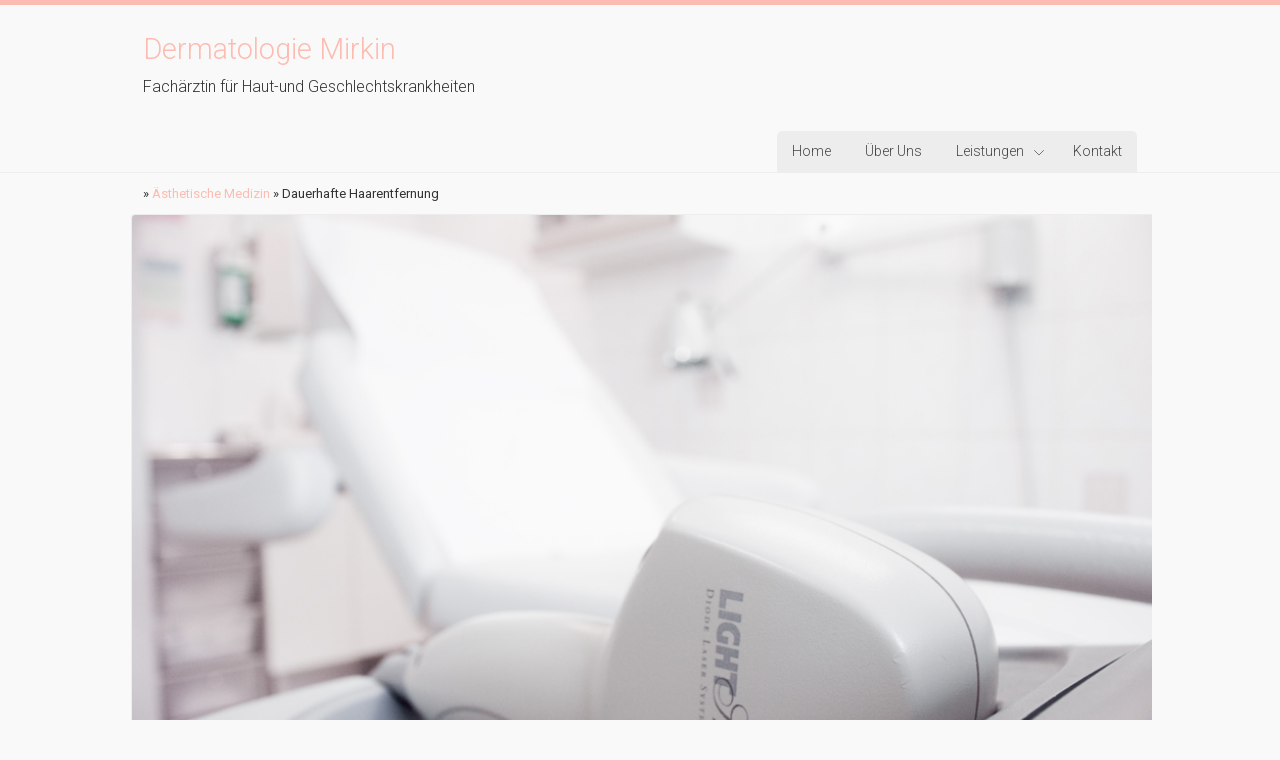

--- FILE ---
content_type: text/html; charset=UTF-8
request_url: http://dermatologie-mirkin.de/dauerhafte-haarentfernung/
body_size: 9870
content:
<!DOCTYPE HTML>
<html lang="de-DE">
	
	<head>
		<meta charset="UTF-8">
		<title>  Dauerhafte Haarentfernung - Dermatologie Mirkin</title>
		<meta name="viewport" content="width=device-width, initial-scale=.94, minimum-scale=0.8, maximum-scale=1.2, user-scalable=no" />
		<link rel="profile" href="http://gmpg.org/xfn/11" />
		<link rel="pingback" href="http://dermatologie-mirkin.de/xmlrpc.php" />
		<link rel="alternate" type="application/rss+xml" title="Dermatologie Mirkin &raquo; Feed" href="http://dermatologie-mirkin.de/feed/" />
<link rel="alternate" type="application/rss+xml" title="Dermatologie Mirkin &raquo; Kommentar-Feed" href="http://dermatologie-mirkin.de/comments/feed/" />
<link rel='stylesheet' id='lupercalia-style-css'  href='http://dermatologie-mirkin.de/wp-content/themes/lupercalia/style.css?ver=3.8.2' type='text/css' media='all' />
<link rel='stylesheet' id='lupercalia-style-color-css'  href='http://dermatologie-mirkin.de/wp-content/themes/lupercalia/css/goldenrod.css?ver=3.8.2' type='text/css' media='all' />
<link rel='stylesheet' id='bxslider-style-css'  href='http://dermatologie-mirkin.de/wp-content/themes/lupercalia/js/jquery.bxslider.css?ver=3.8.2' type='text/css' media='all' />
<link rel='stylesheet' id='magnificpopup-style-css'  href='http://dermatologie-mirkin.de/wp-content/themes/lupercalia/js/magnificpopup.css?ver=3.8.2' type='text/css' media='all' />
<link rel='stylesheet' id='easy_table_style-css'  href='http://dermatologie-mirkin.de/wp-content/plugins/easy-table/themes/default/style.css?ver=1.5.3' type='text/css' media='all' />
<script type='text/javascript' src='http://dermatologie-mirkin.de/wp-includes/js/jquery/jquery.js?ver=1.10.2'></script>
<script type='text/javascript' src='http://dermatologie-mirkin.de/wp-includes/js/jquery/jquery-migrate.min.js?ver=1.2.1'></script>
<script type='text/javascript' src='http://maps.googleapis.com/maps/api/js?v=3&#038;libraries=visualization%2Cplaces&#038;key=AIzaSyC4rVG7IsNk9pKUO_uOZuxQO4FmF6z03Ks&#038;ver=3.8.2'></script>
<link rel="EditURI" type="application/rsd+xml" title="RSD" href="http://dermatologie-mirkin.de/xmlrpc.php?rsd" />
<link rel="wlwmanifest" type="application/wlwmanifest+xml" href="http://dermatologie-mirkin.de/wp-includes/wlwmanifest.xml" /> 
<link rel='prev' title='Aknetherapie' href='http://dermatologie-mirkin.de/aknetherapie/' />
<link rel='next' title='Faltenunterspritzen' href='http://dermatologie-mirkin.de/faltenunterspritzen/' />
<meta name="generator" content="WordPress 3.8.2" />
<link rel='canonical' href='http://dermatologie-mirkin.de/dauerhafte-haarentfernung/' />
<link rel='shortlink' href='http://dermatologie-mirkin.de/?p=275' />
<style type="text/css" id="custom-background-css">
body.custom-background { background-color: #f9f9f9; }
</style>
 
	</head>
	
	<body class="single single-post postid-275 single-format-standard custom-background" >
	
	<div id="page" class="hfeed">
	
		<div id="masthead" role="banner">
		
			<div class="bg-head" style="background-image:URL('');">
		
				<header id="site-head" class="site-head">
				
					<div class="head-top-inner">
					
													
		<a class="home-link" href="http://dermatologie-mirkin.de ">
		
			<h1 class="site-title">Dermatologie Mirkin</h1>
			<h4 class="site-description">Fachärztin für Haut-und Geschlechtskrankheiten</h2>
			
		</a> <!-- .home-link -->
		
							
					</div>
					
					<div id="navbar" class="navbar clearfix">
								
						<nav id="site-navigation" class="main-navigation clearfix" role="navigation">

							<div class="menu-hauptmenue-container"><ul id="menu-hauptmenue" class="nav-menu clearfix"><li id="menu-item-55" class="menu-item menu-item-type-post_type menu-item-object-page menu-item-55"><a href="http://dermatologie-mirkin.de/">Home</a></li>
<li id="menu-item-51" class="menu-item menu-item-type-post_type menu-item-object-page current-post-parent menu-item-51"><a href="http://dermatologie-mirkin.de/ueber-uns/">Über Uns</a></li>
<li id="menu-item-324" class="menu-item menu-item-type-custom menu-item-object-custom menu-item-has-children menu-item-324"><a href="#">Leistungen</a>
<ul class="sub-menu">
	<li id="menu-item-289" class="menu-item menu-item-type-taxonomy menu-item-object-category current-post-ancestor current-menu-parent current-post-parent menu-item-289"><a href="http://dermatologie-mirkin.de/category/aesthetische-medizin/">Ästhetische Medizin</a></li>
	<li id="menu-item-414" class="menu-item menu-item-type-post_type menu-item-object-page menu-item-414"><a href="http://dermatologie-mirkin.de/hautkrankheiten/">Hautkrankheiten</a></li>
	<li id="menu-item-412" class="menu-item menu-item-type-post_type menu-item-object-page menu-item-412"><a href="http://dermatologie-mirkin.de/hautkrebsscreening/">Hautkrebsscreening</a></li>
	<li id="menu-item-435" class="menu-item menu-item-type-post_type menu-item-object-page menu-item-435"><a href="http://dermatologie-mirkin.de/allergologie/">Allergologie</a></li>
</ul>
</li>
<li id="menu-item-49" class="menu-item menu-item-type-post_type menu-item-object-page menu-item-49"><a href="http://dermatologie-mirkin.de/kontakt-anfahrt/">Kontakt</a></li>
</ul></div>							
						</nav> <!-- #site-navigation -->
								
					</div> <!-- #navbar -->	

				</header> <!-- #site-head -->

			</div> <!-- .bg-head -->
			
				
		
	</div> <!-- #masthead -->
	
	<div id="main" class="site-main">
	
		<div id='breadcrumb' class='breadcrumb'> &raquo; <a href="http://dermatologie-mirkin.de/category/aesthetische-medizin/" title="Alle Beiträge in Ästhetische Medizin ansehen" rel="category tag">Ästhetische Medizin</a> &raquo; Dauerhafte Haarentfernung</div>	<section id="content" class="content clearfix float-left" role="main">
	
						
			<article id="post-275" class="post-275 post type-post status-publish format-standard hentry category-aesthetische-medizin">
				
				<div class="entry-thumbnail">
					
										
						<img width="1000" height="600" src="http://dermatologie-mirkin.de/wp-content/uploads/2014/06/aestethische_medizin_haarentfernung.jpg" class="attachment-blog-featured wp-post-image" alt="aestethische_medizin_haarentfernung" />						
										
					</div> <!-- .entry-thumbnail -->			
				
				<header class="entry-header">
				
					<div class="entry-title">
					
						<div class="entry-meta">
						
								
		
			<span class="category">
			
				<span class="icon-check"></span>
				<small><a href="http://dermatologie-mirkin.de/category/aesthetische-medizin/" title="Alle Beiträge in Ästhetische Medizin ansehen" rel="category tag">Ästhetische Medizin</a></small>
				
			</span> <!-- .category -->
			
			<span class="date">
				
				<span class="icon-calendar"></span>
				<small>3. Juni 2014</small>
				
			</span> <!-- .date -->
		
									
						</div> <!-- .entry-meta -->

						<h1 class="entry-title">
						
							Dauerhafte Haarentfernung							
						</h1>

					</div> <!-- .entry-title -->
				
				</header><!-- .entry-header -->

				
				<div class="entry-content">
				
					<p>&nbsp;</p>
<p><strong>Haarentfernung mittels des Light-Sheer-Lasers</strong><br />
Der Laserstrahl kann mehrere Millimeter tief in die Haut eindringen. Die Pigmentzellen der Haarwurzeln nehmen diese Lichtenergie auf. Dadurch werden die Haarstrukturen geschädigt, während die umgebene Haut weitgehend unversehrt bleibt. Nur in der Wachstumsphase reagieren die Haare auf das Laserlicht. Daher sind in der Regel mehrere Behandlungen notwendig um eine langanhaltende Wirkung zu erzielen.</p>
<p><span style="text-decoration: underline;">Vor der Behandlung:</span><br />
sollte die Haut nicht stark gebräunt sein<br />
sollten die Haare weder gezupft noch mit Wachs entfernt worden sein<br />
werden die Haare Zuhause rasiert (am Tag vor der Behandlung)</p>
<p><span style="text-decoration: underline;">Während der Behandlung:</span> Nach der Kühlung wird die Laserbehandlung durchgeführt. Das behandelte Haar fällt nach 2-14 Tagen aus.</p>
<p><span style="text-decoration: underline;">Nach der Behandlung: </span>Je nach Hautpigmentierung ist ein effektiver Sonnenschutz 6-8 Wochen nötig.</p>
<p>&nbsp;</p>
<p>&nbsp;</p>
					
										
					 
					
				</div> <!-- .entry-content -->
				
								
					
				


		
			
			</article> <!-- #post-id -->

					
		
	</section> <!-- #content -->	
				

		
<script type='text/javascript' src='http://dermatologie-mirkin.de/wp-content/themes/lupercalia/js/scripts.js?ver=3.8.2'></script>
<script type='text/javascript' src='http://dermatologie-mirkin.de/wp-content/themes/lupercalia/js/jquery.bxslider.min.js?ver=3.8.2'></script>
<script type='text/javascript' src='http://dermatologie-mirkin.de/wp-content/themes/lupercalia/js/magnificpopup.min.js?ver=3.8.2'></script>
 

			</div> <!-- #main -->
			
					
			<div class="footer-section-wrap">
			
				<section class="footer-section">
					
					<div class="footer1">
					
						<aside id="text-2" class="widget widget_text">			<div class="textwidget"></div>
		</aside>						
					</div> <!-- .footer1 -->
				
				</section>	<!-- .footer-section-wrap -->
			</div>
			
		
			<div class="footer-wrap">

				<footer id="footer" class="footer" role="contentinfo">
				
					Dermatologie Mirkin &copy; 2026. All rights reserved • <a href="/?page_id=56">Impressum</a> • <a href="/?page_id=59">Datenschutz</a>
					
				
				</footer> <!-- #footer -->

			</div>	<!-- .footer-wrap -->

		</div> <!-- #page -->
	
	</body>
	
</html>

		

--- FILE ---
content_type: text/css
request_url: http://dermatologie-mirkin.de/wp-content/themes/lupercalia/style.css?ver=3.8.2
body_size: 31306
content:
/*
Theme Name: Lupercalia
Theme URI: http://wordpress.org/themes/lupercalia
Author: José Leonardo
Author URI: https://twitter.com/hellzapoppinn
Version: 1.1.6
Description: Lupercalia is a simple, clean and customized theme for Wordpress. Features: Logo uploader, six custom headers, social network link (Facebook, Flickr, Google+, Instagram, Pinterest, Twitter, Vimeo and Youtube), custom navigation menu, lightbox, breadcrumb, featured post image, custom background, featured home slider, related posts, auto-resized footer, auto-resized front page section, responsive, and more.

Tags: custom-background, custom-header, custom-menu, left-sidebar, right-sidebar, light, editor-style, featured-images, white, light, pink, gray, fluid-layout, two-columns, post-formats, responsive-layout, theme-options, three-columns

	Copyright: (c) 2013 José Leonardo
	License: GNU General Public License v2.0
	License URI: http://www.gnu.org/licenses/gpl-2.0.html
	
*/

@import url(http://fonts.googleapis.com/css?family=Roboto:400,100,100italic,300,300italic);

/* ------------------------------------------------------------------------- */
/* NORMALIZE.CSS v2.1.3 | MIT License | git.io/normalize */
/* ------------------------------------------------------------------------- */

article,
aside,
details,
figcaption,
figure,
footer,
header,
hgroup,
main,
nav,
section,
summary { display:block; }

audio,
canvas,
video { display:inline-block; }

audio:not([controls]) { display:none; height:0; }

[hidden],
template { display:none; }

html { font-family:'Roboto', sans-serif; -ms-text-size-adjust:100%; -webkit-text-size-adjust:100%; font-weight:300; line-height:1.6875; }

body { font-size:100%; margin:0; }

a { background:transparent; }

a:focus { outline:thin dotted; }

a:active,
a:hover { outline:0; }

h1 { margin:0.67em 0; font-size:1.8em; }

abbr[title] { border-bottom:1px dotted; }

b,
strong { font-weight:bold; }

dfn { font-style:italic; }

hr { -moz-box-sizing:content-box; box-sizing:content-box; height:0; }

mark { background:#ff0; color:#000; }

code,
kbd,
pre,
samp { font-family:monospace, serif; font-size:1em; }

pre { white-space:pre-wrap; }

q { quotes:"\201C" "\201D" "\2018" "\2019"; }

small { font-size:80%; }

sub,
sup { font-size:75%; line-height:0; position:relative; vertical-align:baseline; }

sup { top:-0.5em; }

sub { bottom:-0.25em; }

img { border:0; }

svg:not(:root) { overflow:hidden; }

figure { margin:0; }

fieldset { border:1px solid #c0c0c0; margin:0 2px; padding:0.35em 0.625em 0.75em; }

legend { border:0; padding:0; }

button,
input,
select,
textarea { font-family:inherit; font-size:100%; margin:0; }

button,
input { line-height:normal; }

button,
select { text-transform:none; }

button,
html input[type="button"], 
input[type="reset"],
input[type="submit"] { -webkit-appearance:button; cursor:pointer; }

button[disabled],
html input[disabled] { cursor:default; }

input[type="checkbox"],
input[type="radio"] { box-sizing:border-box; padding:0; }

input[type="search"] { -webkit-appearance:textfield; -moz-box-sizing:content-box; -webkit-box-sizing:content-box; box-sizing: content-box;
}

input[type="search"]::-webkit-search-cancel-button,
input[type="search"]::-webkit-search-decoration { -webkit-appearance:none; }

button::-moz-focus-inner,
input::-moz-focus-inner { border:0; padding:0; }

textarea { overflow:auto; vertical-align:top; }

table { border-collapse:collapse; border-spacing:0; }

/* ------------------------------------------------------------------------- */
/* FONT ICONS 
/* ------------------------------------------------------------------------- */

@font-face { font-family: 'icomoon'; src: url('fonts/icomoon.eot'); }

@font-face { font-family: 'icomoon'; src: url([data-uri]) format('truetype'),
		 url([data-uri]) format('woff'); font-weight: normal; 	font-style: normal;
}

.widget_archive li:before,
.widget_categories li:before,
.widget_recent_comments li:before,
.widget_recent_entries li:before,
.tagcloud a:before,
[class^="icon-"], [class*=" icon-"] { font-family:'icomoon'; font-size:90%; color:#000; speak: none; font-style:normal; font-weight:normal; 	font-variant:normal; text-transform:none; line-height:1; padding:5px 5px 5px 0; -webkit-text-stroke:0.35px; -webkit-font-smoothing:antialiased; -moz-osx-font-smoothing:grayscale; }

.icon-time:before { content: "\e600"; }

.entry-content .tagcloud a:before { content: "\e601"; }
 
.widget_recent_comments li:before { content: "\e602"; }

.widget_categories li:before,
.icon-check:before { content: "\e603"; }

.widget_archive li:before,
.icon-calendar:before { content: "\e606"; }

/* ------------------------------------------------------------------------- */
/* BASIC CSS 
/* ------------------------------------------------------------------------- */

* { -webkit-box-sizing:border-box; -moz-box-sizing:border-box; box-sizing:border-box; }

body { background:#fff; border-width:5px 0 0 0; border-style:solid; border-color:deeppink; color:#333; }

h1, h2, h3, h4, h5, h6 { color:deeppink; font-weight:300; }

img { max-width:100%; height:auto; }

p { margin-bottom:1em; }

iframe, object, embed { max-height:100%; width:100%; }

a { color:deeppink; text-decoration:none; }

a:hover { text-decoration:underline; }

table { width:100%; }

.content tr { border-bottom:1px solid #ededed; }

.content td,
.content th { padding:5px; text-align:center; }

.content th { font-weight:400; }

label { display:inline-block; float:left; min-width:30%; }

textarea,
input[type=text] { color:#aaa; background:#fdfdfd; border:1px solid #ededed; border-radius:3px; font-weight:300; padding:10px; width:70%; }

textarea:hover,
input[type=text]:hover { border:1px solid #aaa; }

textarea:focus,
input:focus[type=text] { outline:none; }

input[type=text] { height:35px; }

input[type=submit]  { background: #ededed; border-color:#ddd; border-radius:3px; border-style:solid; border-width:1px 1px 2px 1px; color:#777; height:34px; }

/* ------------------------------------------------------------------------- */
/* WORDPRESS CORE
/* ------------------------------------------------------------------------- */

.sticky,
.bypostauthor,
.gallery-caption {}

.alignnone { margin:5px 20px 20px 0; }

.aligncenter,
div.aligncenter { display:block; margin:15px auto 15px auto; }

.alignright { float:right; margin:5px 0 20px 20px; }

.alignleft { float:left; margin:5px 20px 20px 0; }

.aligncenter { display:block; margin:5px auto 5px auto; }

a img.alignright { float:right; margin:5px 0 20px 20px; }

a img.alignnone { margin:5px 20px 20px 0; }

a img.alignleft { float:left; margin:5px 20px 20px 0; }

a img.aligncenter { display:block; margin-left:auto; margin-right:auto }

.wp-caption { background:#fff; border:1px solid #f0f0f0; max-width:96%; padding:5px 3px 10px; text-align:center; }

.wp-caption.alignnone { margin:5px 20px 20px 0; }

.wp-caption.alignleft { margin:20px 20px 0 0; }

.wp-caption.alignright { margin:20px 0 0 20px; }

.wp-caption img { border:0 none; height:auto; margin:0; max-width:98.5%; padding:0; width:auto; }

.wp-caption p.wp-caption-text { font-size:11px; line-height:17px; margin:0; padding:0 4px 5px; }

blockquote { background:url('imgs/quote.jpg') 10px 10px; margin:30px 0 30px 0; background-repeat:no-repeat; padding-left:60px; 
font-style:italic; }

/* ------------------------------------------------------------------------- */
/* HEADER 
/* ------------------------------------------------------------------------- */

.bg-head { border-bottom:1px solid #ededed; }

.site-head { margin:0 auto; padding:0 15px; }

.head-top-inner { overflow:hidden; }

.home-link { display: block; max-width:500px; }

.home-link:hover { text-decoration:none; }

img.logo { max-height:84px; }

img.logo:hover{ opacity:0.8; }

h1.site-title { color:deeppink!important; margin:0; }

.site-description { margin-top:0; color:#333; }

.branding { background:#f9f9f9; width:100%; }

.breadcrumb { padding:5px 15px 0; font-size:small; font-weight:400; }

/* ------------------------------------------------------------------------- */
/* FRONT PAGE
/* ------------------------------------------------------------------------- */

.front-page-section a,
.front-page-section h1,
.front-page-section h2,
.front-page-section h3,
.front-page-section h4,
.front-page-section h5,
.front-page-section h6 { color:#333; }

.front-page-wrap-section { margin:0 0 5px 0; width: 100%; }

section.front-page-section { margin:0 auto; max-width:1024px; padding:15px; text-align:center; width:100%; }

section.front-page-middle-section { border-color:#ededed; border-style:solid; border-width:3px 0; margin-bottom:20px; }

section.front-page-section li { list-style:none; margin:0; paddding:0; }

.middle-section3,
.middle-section2,
.middle-section1 { padding:0 10px; width: 100%; }

.middle-section3,
.middle-section2 { float:left; }

.middle-section3 { max-width:33%; }

.middle-section2 { max-width:50%; }

.middle-section1 { max-width:100%; width:100%; }

/* ------------------------------------------------------------------------- */
/* SOCIAL NETWORK LINKS 
/* ------------------------------------------------------------------------- */

.social ul { padding:0; }

.social li { background-color:#fff; background-position:center center; background-repeat:no-repeat; border-radius:3px; border-width:1px 1px 2px 1px; border-style:solid; 	border-color:#ededed; display:inline-block; height:32px; margin-right:3px; width:32px; }

.social li a { display:block; height:100%; width:100%; }

li.facebook  { background-image:url('imgs/social/facebook.png'); }

li.facebook:hover { background-image:url('imgs/social/facebook-hover.png'); background-color:#3b5a9a; }

li.flickr { background-image:url('imgs/social/flickr.png'); }

li.flickr:hover { background-color:#ff0084; background-image:url('imgs/social/flickr-hover.png'); }

li.googleplus { background-image:url('imgs/social/googleplus.png'); }

li.googleplus:hover { background-color:#ff0084; background-image:url('imgs/social/googleplus-hover.png'); }

li.instagram { background-image:url('imgs/social/instagram.png'); }

li.instagram:hover { background-color:#517fa4; background-image:url('imgs/social/instagram-hover.png'); }

li.linkedin { background-image:url('imgs/social/linkedin.png'); }

li.linkedin:hover { background-color:#0274b3; background-image:url('imgs/social/linkedin-hover.png'); }

li.pinterest { background-image:url('imgs/social/pinterest.png'); }

li.pinterest:hover { background-color:#cb2229; background-image: url('imgs/social/pinterest-hover.png'); }

li.tumblr { background-image:url('imgs/social/tumblr.png'); }

li.tumblr:hover { background-color:#32506d; background-image:url('imgs/social/tumblr-hover.png'); }

li.twitter { background-image:url('imgs/social/twitter.png'); }

li.twitter:hover { background-color:#0084b4; background-image:url('imgs/social/twitter-hover.png'); }

li.vimeo { background-image:url('imgs/social/vimeo.png'); }

li.vimeo:hover { background-color:#4c8ab0; background-image: url('imgs/social/vimeo-hover.png'); }

li.youtube { background-image:url('imgs/social/youtube.png'); }

li.youtube:hover { background-color:#cc181e; background-image:url('imgs/social/youtube-hover.png'); }

/* ------------------------------------------------------------------------- */
/* NAVIGATION MENU
/* ------------------------------------------------------------------------- */

.navbar { margin:10px auto 0 auto; width:100%; }

.main-navigation { clear:both; margin:0 auto -1px auto; position:relative; }

ul.nav-menu,
div.nav-menu > ul { background:#ededed; border-top-left-radius:5px; border-top-right-radius:5px; float:right; list-style:none; margin:0; padding:0; }

.nav-menu li { display:inline-block; position:relative; }

.nav-menu li a { color:#444; display:block; font-size:14px; font-weight:300; line-height:41px; padding:0 15px; text-decoration:none; }

.nav-menu li:hover > li,
.nav-menu li a:hover { color:white; background:deeppink; -webkit-transition:all 0.2s ease-in-out; -moz-transition:all 0.2s ease-in-out; -o-transition:all 0.2s ease-in-out transition:all 0.2s ease-in-out; }

.nav-menu .sub-menu,
.nav-menu .children { background-color:#ededed; border-top:0; padding:0; z-index:99999; }

.nav-menu .sub-menu ul,
.nav-menu .children ul { border-left:0; left:100%; top:0; }

ul.nav-menu ul a,
.nav-menu ul ul a { color:#666; margin:0; }

ul.nav-menu ul a:hover,
.nav-menu ul ul a:hover { background-color:deeppink; color:white; }

ul.nav-menu li:hover > ul,
.nav-menu ul li:hover > ul { display:block; z-index:99; }

.nav-menu .current_page_item > a,
.nav-menu .current_page_ancestor > a,
.nav-menu .current-menu-item > a,
.nav-menu .current-menu-ancestor > a { color:deeppink; }

.navbar .menu-item-has-children > a,
.navbar .page_item_has_children > a { background-image:url('imgs/nav/dropdown.png'); background-position:center right; background-repeat:no-repeat; padding-right:30px!important; }

.navbar .menu-item-has-children > a:hover,
.navbar .page_item_has_children > a:hover { background-image:url('imgs/nav/dropdown-hover.png') !important; background-position:center right !important; background-repeat:no-repeat !important; }

/* ------------------------------------------------------------------------- */
/* SLIDER
/* ------------------------------------------------------------------------- */

.blog .slides { margin-top:10px; }

.amazingcarousel-image { position:relative; padding:0px; }

.amazingcarousel-image img { display:block; width:100%; height:auto; max-width:100%; border:0; margin:0; }

.amazingcarousel-text { padding:5px 15px; }
 
.amazingcarousel-title { color:deeppink; text-transform:uppercase; }

.amazingcarousel-description { }

.branding .amazingcarousel-text { position:absolute; top:40%; left:0; text-align:center; width:100%; text-shadow:2px 2px 10px #000; }

.branding .amazingcarousel-title { color:#fff; font-weight:400; }

.branding .amazingcarousel-description { color:#fff; font-weight:400; }

/* ------------------------------------------------------------------------- */
/* MAIN 
/* ------------------------------------------------------------------------- */

.site-main { margin:5px auto 15px auto; overflow:hidden; }

/* ------------------------------------------------------------------------- */
/* CONTENT 
/* ------------------------------------------------------------------------- */

.content { float:left; }

.content article { background:#fff; border-color:#ededed; border-width:1px 1px 3px 1px; border-style:solid; border-radius:3px; float: left; margin:10px 3px 0px 3px; min-height:100px; position:relative; overflow:hidden; }

/* ------------------------------------------------------------------------- */
/* ENTRY 
/* ------------------------------------------------------------------------- */

.entry-header { /**/ }

.entry-thumbnail img { border-bottom:3px solid deeppink; border-radius:3px 3px 0 0; height:auto; /* min-height:232px; */ position:relative; width:100%; z-index:0; }

div.entry-title { background-color:#fff; line-height:1.3; margin:-20px 10px 0; padding:0 10px; position:relative; text-transform:uppercase; z-index:1; }

.page div.entry-title { margin:30px 10px 0px 10px; }

h3.entry-title,
h1.entry-title { font-weight:300; margin-bottom:0px; margin:0 10px -10px; }

.entry-meta { padding:10px 0; min-height:40px; }

span.category a,
span.author a,
span.date,
span.comment a { font-weight:bolder; line-height:1; text-transform:uppercase; }

span.comment, 
span.date { float:right; }

.entry-content { background:#fff; overflow:hidden; padding:0 30px; position:relative; }

.entry-content p { margin:1.1em 0; }

.entry-content .tagcloud { margin:20px 0 15px 0; }

.entry-footer { background:url('imgs/stripes.png'); border-top:1px solid #ededed; padding:15px 20px 15px 20px; margin-top:15px }

.entry-footer .author-name h4 { margin:0; }

.entry-footer .author-image { float:left; margin:0 20px 0 10px; text-align:center; }

.entry-footer .author-image img { border-radius:100px; }

.entry-content .tagcloud a { background:#ededed; border-bottom:3px solid #ddd; border-radius:3px; color:#333; display:inline-block; font-size:80%; margin:2px 0; padding:3px 10px 1px 5px; text-decoration:none; }

.entry-content .tagcloud a:hover { background:#ddd; }

.widget_recent_entries li:before { content: "\e600"; }

/* ------------------------------------------------------------------------- */
/* RELATED POST 
/* ------------------------------------------------------------------------- */

.relatedpost { border-top:1px solid #ededed; }

.relatedpost-title { margin-left:15px; }


/* ------------------------------------------------------------------------- */
/* PAGINATION 
/* ------------------------------------------------------------------------- */

.pagination { clear:both; padding:20px 0; text-align: center; }

.sidebar .pagination { padding:0 0 10px 0; }

.pagination a { text-decoration:none; }

.pagination .page-numbers,
.pagination .next,
.pagination .prev { background:#fff; border-width:1px 1px 3px 1px; border-style:solid; border-color:#ededed; border-radius:3px; padding:5px; }

.pagination .next-post,
.pagination .prev-post { display:block; margin:-10px; padding:10px; }

.pagination .prev-post { padding-bottom:15px; text-align:left; }

.pagination .next-post { text-align:right; }


/* ------------------------------------------------------------------------- */
/* COMMENTS TEMPLATE 
/* ------------------------------------------------------------------------- */

.comments { padding:0 20px 10px 20px; border-top:1px solid #ededed; }

.comments a { color:#333; font-weight:bolder;  }

.comments ul,
.comments ol { list-style:none; }

.comments ol { padding:0; }

.comments .comment-meta { overflow:hidden; }

.comments .comment-meta-user { float:left; }

.comments .comment-meta-time { float:left; }

.comments .vcard img { float:left; border-radius:50px; margin-right:10px; }

.comment-body { background:#fafafa; border:1px solid #ededed; border-radius:3px; margin:10px 0; overflow:hidden; padding:15px; }

.comment .reply { float:right; }

.comment-respond { padding:0 20px; }
	
/* ------------------------------------------------------------------------- */
/* SIDEBAR 
/* ------------------------------------------------------------------------- */

.sidebar { margin:10px 0; padding:0 10px; width:100%; }

.sidebar .widget { background:#fdfdfd; border-width:1px 1px 3px; border-style:solid; border-color:#ededed; padding:10px 15px; width:100%; }

.sidebar .widget:hover { background:#f9f9f9; -webkit-transition:all 0.2s ease-in-out; -moz-transition:all 0.2s ease-in-out; -o-transition:all 0.2s ease-in-out; transition:all 0.2s ease-in-out; }

.sidebar .widget a { color:#666; }

.sidebar .widget li { padding:3px 0; }

.float-right { float:right; }

.float-left { float:left; }

/* ------------------------------------------------------------------------- */
/* WIDGETS 
/* ------------------------------------------------------------------------- */

.widget { margin:0 0 10px 0; }

.widget .widget-title { color:deeppink; margin:0 0 5px 0; }

.widget ul,
.widget ol { list-style-type:none; margin:0; padding:0; }

.widget li { padding:2px 0; }

.widget .children li:last-child { padding-bottom:0; }

#wp-calendar { text-align:center; width:100%; }

#wp-calendar th,
#wp-calendar td { padding:5px; }

#wp-calendar caption { background:deeppink; color:#fff; margin:-10px -15px 10px -15px; padding:8px; text-transform:uppercase; }

#wp-calendar a { color:deeppink; }

#wp-calendar #prev { text-align:left; }

#wp-calendar #next { text-align:right; }

/* ------------------------------------------------------------------------- */
/* FOOTER SECTION 
/* ------------------------------------------------------------------------- */

.footer-section-wrap { background:#ededed; border-top:1px solid #ddd; padding:10px 0; }

.footer-section { color:#aaa; margin:0 auto; max-width:1024px; padding:0 10px; }

.footer-section ul li { border-bottom:1px solid #ddd; padding-bottom:5px; }

.footer-section .widget a { color:#888; font-weight:bolder; }

.footer3,
.footer2,
.footer1 { padding:0 10px; width: 100%; }

.footer3,
.footer2 { float: left; }

.footer3 { max-width: 33%; }

.footer2 { max-width: 50%; }

.footer1 { max-width: 100%; 	width: 100%; }

/* ------------------------------------------------------------------------- */
/* FOOTER 
/* ------------------------------------------------------------------------- */

.footer-wrap { background:#666; }

footer.footer { color:#fff; font-size:80%; margin: 0 auto; max-width:1024px; padding:10px; text-align:center; }

footer.footer a { color:#fff; font-weight:bolder; }

/* ------------------------------------------------------------------------- */
/* CLEARFIX 
/* ------------------------------------------------------------------------- */

.clearfix:after { visibility:hidden; display:block; font-size:0; content:" "; clear:both; height:0; }
.clearfix { display:inline-block; }
* html .clearfix { height:1%; }
.clearfix { display:block; }

/* ------------------------------------------------------------------------- */
/* MOBILE TOGGLES 
/* ------------------------------------------------------------------------- */

.sidebar-toggle,
.mobile-toggle {
	display: none;
	visibility: hidden;
}

/* ------------------------------------------------------------------------- */
/* MEDIA QUERIES 
/* ------------------------------------------------------------------------- */

@media only screen and (min-width: 1024px) {

	/* HEADER */
	
	.site-head { max-width:1024px; width:100%; }
	
	.home-link { float:left; padding-top:20px; }
	
	.social { float:right; }
	
	.main-navigation  { max-width:1024px; width:100%; }
	
	/* MAIN */
	
    .site-main { max-width:1024px; width:100%; }
	
	section.content {  width:100%; }
	
	.entry-hover:hover { margin-top:-80px; -webkit-transition:all 0.4s ease-in-out; -moz-transition:all 0.4s ease-in-out; -o-transition:all 0.4s ease-in-out; transition:all 0.4s ease-in-out; }
	
	.search .content article,
	.archive .content article,
	.blog .content article { max-height:450px; min-height:450px; width:49%; }
	
	.search .content-fade,
	.archive .content-fade,
	.blog .content-fade { background:-webkit-linear-gradient(rgba(255,255,255,0.3), #fff); background:-o-linear-gradient(rgba(255,255,255,0.3), #fff); background:-moz-linear-gradient(rgba(255,255,255,0.3), #fff); background:linear-gradient(rgba(255,255,255,0.3), #fff); bottom:0; height:100px; position:absolute; width:100%;	}
	
	.single article,
	.page article,
	.singular article {  width:100%; }
	
	/* SIDEBAR */
	
	.sidebar { max-width:324px; }
	
	.sidebar .widget,
	.nav-menu { display:block!important; }

	/* NAVIGATION MENU */
	
	.nav-menu .sub-menu,
	.nav-menu .children { display:none; position:absolute; left:-2px; top:41px; 	}

	ul.nav-menu ul a,
	.nav-menu ul ul a { width:200px; }
	
	/* AMAZING CAROUSEL */
	
	.branding .amazingcarousel-title { font-size:200%; }
	
	.branding .amazingcarousel-description { font-size:100%; }

}

@media only screen and (max-width: 1023px) {
	
	/* HEADER */
	
	.site-head { width:100%; }
	
	.home-link { margin:auto; padding-top:20px; }
	
	.site-main { width:100%; }
	
	.social, 
	.home-link {width:100%; text-align: center; overflow: hidden; }
	
	.social { height:50px; }
	
	.middle-section3, 
	.middle-section2, 
	.middle-section1,
	.footer1,
	.footer2,
	.footer3 { max-width:1023px; padding: 10px; }
	
	/* MAIN */
	
	.main-navigation  { width:100%; }
	
	section.content { width:100%; }
	
	.content article { width:100%; margin:10px 0 0 0; }
	
	.content-fade { display:none; }
	
	.pagination { margin:2px; }
	
	/* SIDEBAR */
	
	.sidebar { width:100%; padding:10px; }
	
	.sidebar-toggle,
	.mobile-toggle { background: url("imgs/icon-mobile.png") no-repeat scroll 0 0 transparent; cursor: pointer; display:block; height: 35px; margin: 12px auto; width: 41px; visibility: visible; }
	
	.sidebar .widget,
	.nav-menu { display:none; }
	
	/* NAVIGATION MENU */
	
	div.nav-menu ul,
	ul.nav-menu { float:none; max-width:720px; }

	.main-navigation li,
	ul.nav-menu li, ul.sub-menu li { display:block; }

	ul.sub-menu > ul { display:block; }
 
	div.nav-menu li a { color:#333; display:block; border-bottom:1px solid #fff; }

	div.nav-menu li a  { padding-left:20px; }

	div.nav-menu .sub-menu li a { padding-left:40px; }

	
	/* AMAZING CAROUSEL */
	
	.branding .amazingcarousel-text { top:30%; }
	
	.branding .amazingcarousel-title { font-size:100%; }
	
	.branding .amazingcarousel-description { font-size:90%; }	
	
}

.entry-meta{
	display: none;
}


div.entry-title{
margin-top: 20px!important;
}

.welcometext{
text-align: center;
}

.welcometext li{
list-style-type: none;
}


--- FILE ---
content_type: text/css
request_url: http://dermatologie-mirkin.de/wp-content/themes/lupercalia/css/goldenrod.css?ver=3.8.2
body_size: 511
content:
body { border-color:#fcbcb1 }

h1, 
h2, 
h3, 
h4, 
h5, 
h6, 
a, 
.nav-menu .current_page_item > a,
.nav-menu .current_page_ancestor > a,
.nav-menu .current-menu-item > a,
.nav-menu .current-menu-ancestor > a,
.amazingcarousel-title,
.widget .widget-title,
#wp-calendar a { color: #fcbcb1 }

h1.site-title { color:#fcbcb1!important; }

.nav-menu li a:hover, 
ul.nav-menu ul a:hover, 
.nav-menu ul ul a:hover,
#wp-calendar caption { background:#fcbcb1; }

.entry-thumbnail img { border-bottom:3px solid #fcbcb1; }

--- FILE ---
content_type: text/javascript
request_url: http://dermatologie-mirkin.de/wp-content/themes/lupercalia/js/scripts.js?ver=3.8.2
body_size: 2031
content:
/* ==========================================================================
   Menu Mobile Toggle
   ========================================================================== */
   
	jQuery(document).ready(function($){
		
		jQuery('.main-navigation').append('<div class="mobile-toggle"></div>');
	 
		jQuery(".mobile-toggle").on("click", function(){
		
			jQuery(".nav-menu").slideToggle("fast");
			jQuery(this).toggleClass("active");
			
		});
		
	});	
	
/* ==========================================================================
   Sidebar Mobile Toggle
   ========================================================================== */	
   
	jQuery(document).ready(function($){
		
		jQuery('.sidebar').append('<div class="sidebar-toggle"></div>');
	 
		jQuery(".sidebar-toggle").on("click", function(){
		
			jQuery(".sidebar .widget").slideToggle("fast");
			jQuery(this).toggleClass("active");
			
		});
		
	});

/* ==========================================================================
   Social Icon Fade
   ========================================================================== */	
	
	jQuery(".social ul li").hover(function() { // Mouse over
	
			jQuery(this).siblings().stop().fadeTo(300, 0.3);
			jQuery(this).parent().siblings().stop().fadeTo(0, 1); 
			
	}, function() { // Mouse out
	
			jQuery(this).siblings().stop().fadeTo(300, 1);
			jQuery(this).parent().siblings().stop().fadeTo(300, 1);
			
	});
	
/* ==========================================================================
   ColorBox Lightbox
   ========================================================================== */	

	jQuery(document).ready(function($){	

  	jQuery("a[href$='.jpg'], a[href$='.png'], a[href$='.jpeg'], a[href$='.gif']").magnificPopup({type:'image'});

	jQuery(".gallery a[href$='.jpg'], .gallery a[href$='.png'], .gallery a[href$='.jpeg'], .gallery a[href$='.gif']").attr('rel','gallery').magnificPopup({type:'image', gallery:{
    enabled:true}});		

	});	